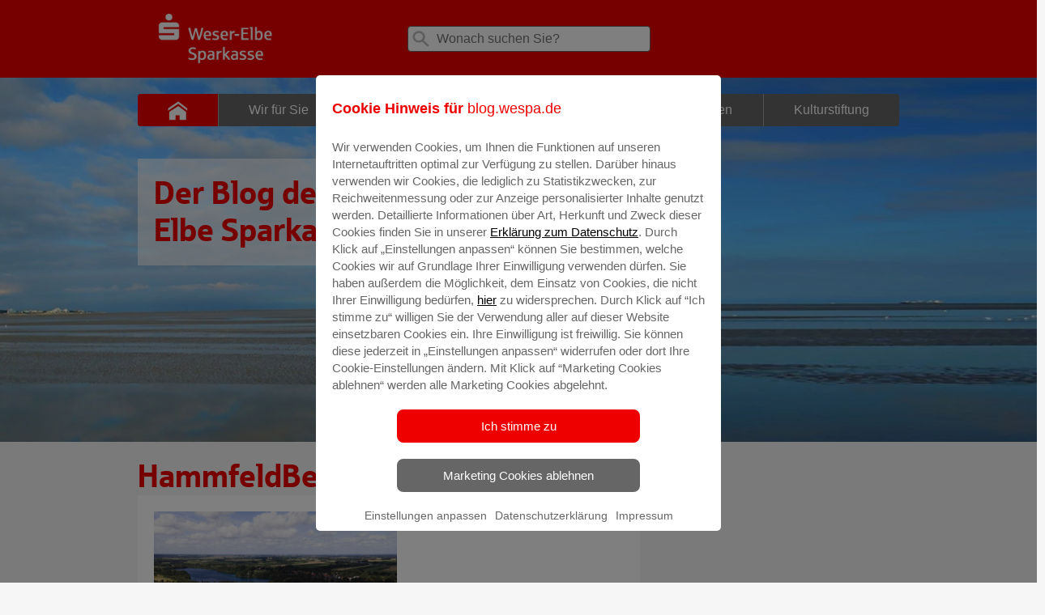

--- FILE ---
content_type: text/html; charset=UTF-8
request_url: https://blog.wespa.de/in-hemmoor-rollen-die-bagger-an/hammfeldbearb-1/
body_size: 8497
content:
<!doctype html><!--[if lt IE 7]><html class="no-js ie ie6 lt-ie9 lt-ie8 lt-ie7" lang="de-DE"> <![endif]-->
<!--[if IE 7]><html class="no-js ie ie7 lt-ie9 lt-ie8" lang="de-DE"> <![endif]-->
<!--[if IE 8]><html class="no-js ie ie8 lt-ie9" lang="de-DE"> <![endif]-->
<!--[if gt IE 8]><!--><html class="no-js" lang="de-DE"> <!--<![endif]-->
<head>
<meta charset="UTF-8" />
<link rel="stylesheet" href="https://blog.wespa.de/wp-content/themes/blog/style.css?v=1.5" type="text/css" media="screen" />
<link rel="stylesheet" href="https://blog.wespa.de/wp-content/themes/blog/static/print.css" type="text/css" media="print" />
<link rel="stylesheet" href="https://blog.wespa.de/wp-content/themes/blog/static/style.css?v=2.1" type="text/css" media="screen" />
<meta http-equiv="Content-Type" content="text/html; charset=UTF-8" />
<meta http-equiv="X-UA-Compatible" content="IE=edge,chrome=1" />
<meta name="viewport" content="width=device-width, initial-scale=1.0" />
<link rel="pingback" href="https://blog.wespa.de/xmlrpc.php" />
<meta name='robots' content='index, follow, max-image-preview:large, max-snippet:-1, max-video-preview:-1' />

	<!-- This site is optimized with the Yoast SEO plugin v22.8 - https://yoast.com/wordpress/plugins/seo/ -->
	<title>HammfeldBearb-1 - Wespa-Blog</title>
	<link rel="canonical" href="https://blog.wespa.de/in-hemmoor-rollen-die-bagger-an/hammfeldbearb-1/" />
	<meta property="og:locale" content="de_DE" />
	<meta property="og:type" content="article" />
	<meta property="og:title" content="HammfeldBearb-1 - Wespa-Blog" />
	<meta property="og:url" content="https://blog.wespa.de/in-hemmoor-rollen-die-bagger-an/hammfeldbearb-1/" />
	<meta property="og:site_name" content="Wespa-Blog" />
	<meta property="article:publisher" content="https://www.facbook.com/WeserElbeSparkasse" />
	<meta property="og:image" content="https://blog.wespa.de/in-hemmoor-rollen-die-bagger-an/hammfeldbearb-1" />
	<meta property="og:image:width" content="2560" />
	<meta property="og:image:height" content="1920" />
	<meta property="og:image:type" content="image/jpeg" />
	<meta name="twitter:card" content="summary_large_image" />
	<script type="application/ld+json" class="yoast-schema-graph">{"@context":"https://schema.org","@graph":[{"@type":"WebPage","@id":"https://blog.wespa.de/in-hemmoor-rollen-die-bagger-an/hammfeldbearb-1/","url":"https://blog.wespa.de/in-hemmoor-rollen-die-bagger-an/hammfeldbearb-1/","name":"HammfeldBearb-1 - Wespa-Blog","isPartOf":{"@id":"https://blog.wespa.de/#website"},"primaryImageOfPage":{"@id":"https://blog.wespa.de/in-hemmoor-rollen-die-bagger-an/hammfeldbearb-1/#primaryimage"},"image":{"@id":"https://blog.wespa.de/in-hemmoor-rollen-die-bagger-an/hammfeldbearb-1/#primaryimage"},"thumbnailUrl":"https://blog.wespa.de/files/2022/07/HammfeldBearb-1-scaled.jpg","datePublished":"2022-08-10T09:22:15+00:00","dateModified":"2022-08-10T09:22:15+00:00","breadcrumb":{"@id":"https://blog.wespa.de/in-hemmoor-rollen-die-bagger-an/hammfeldbearb-1/#breadcrumb"},"inLanguage":"de-DE","potentialAction":[{"@type":"ReadAction","target":["https://blog.wespa.de/in-hemmoor-rollen-die-bagger-an/hammfeldbearb-1/"]}]},{"@type":"ImageObject","inLanguage":"de-DE","@id":"https://blog.wespa.de/in-hemmoor-rollen-die-bagger-an/hammfeldbearb-1/#primaryimage","url":"https://blog.wespa.de/files/2022/07/HammfeldBearb-1-scaled.jpg","contentUrl":"https://blog.wespa.de/files/2022/07/HammfeldBearb-1-scaled.jpg","width":2560,"height":1920},{"@type":"BreadcrumbList","@id":"https://blog.wespa.de/in-hemmoor-rollen-die-bagger-an/hammfeldbearb-1/#breadcrumb","itemListElement":[{"@type":"ListItem","position":1,"name":"Startseite","item":"https://blog.wespa.de/"},{"@type":"ListItem","position":2,"name":"In Hemmoor rollen die Bagger an","item":"https://blog.wespa.de/in-hemmoor-rollen-die-bagger-an/"},{"@type":"ListItem","position":3,"name":"HammfeldBearb-1"}]},{"@type":"WebSite","@id":"https://blog.wespa.de/#website","url":"https://blog.wespa.de/","name":"Blog der Weser-Elbe Sparkasse","description":"Der Blog der Weser-Elbe Sparkasse","publisher":{"@id":"https://blog.wespa.de/#organization"},"potentialAction":[{"@type":"SearchAction","target":{"@type":"EntryPoint","urlTemplate":"https://blog.wespa.de/?s={search_term_string}"},"query-input":"required name=search_term_string"}],"inLanguage":"de-DE"},{"@type":"Organization","@id":"https://blog.wespa.de/#organization","name":"Weser-Elbe Sparkasse","url":"https://blog.wespa.de/","logo":{"@type":"ImageObject","inLanguage":"de-DE","@id":"https://blog.wespa.de/#/schema/logo/image/","url":"https://blog.wespa.de/files/2023/04/Zeichenflaeche-1.jpg","contentUrl":"https://blog.wespa.de/files/2023/04/Zeichenflaeche-1.jpg","width":851,"height":851,"caption":"Weser-Elbe Sparkasse"},"image":{"@id":"https://blog.wespa.de/#/schema/logo/image/"},"sameAs":["https://www.facbook.com/WeserElbeSparkasse","https://instagram.com/weserelbesparkasse"]}]}</script>
	<!-- / Yoast SEO plugin. -->


<link rel='stylesheet' id='wp-block-library-css' href='https://blog.wespa.de/wp-includes/css/dist/block-library/style.min.css?ver=6.4.3' type='text/css' media='all' />
<style id='classic-theme-styles-inline-css' type='text/css'>
/*! This file is auto-generated */
.wp-block-button__link{color:#fff;background-color:#32373c;border-radius:9999px;box-shadow:none;text-decoration:none;padding:calc(.667em + 2px) calc(1.333em + 2px);font-size:1.125em}.wp-block-file__button{background:#32373c;color:#fff;text-decoration:none}
</style>
<style id='global-styles-inline-css' type='text/css'>
body{--wp--preset--color--black: #000000;--wp--preset--color--cyan-bluish-gray: #abb8c3;--wp--preset--color--white: #ffffff;--wp--preset--color--pale-pink: #f78da7;--wp--preset--color--vivid-red: #cf2e2e;--wp--preset--color--luminous-vivid-orange: #ff6900;--wp--preset--color--luminous-vivid-amber: #fcb900;--wp--preset--color--light-green-cyan: #7bdcb5;--wp--preset--color--vivid-green-cyan: #00d084;--wp--preset--color--pale-cyan-blue: #8ed1fc;--wp--preset--color--vivid-cyan-blue: #0693e3;--wp--preset--color--vivid-purple: #9b51e0;--wp--preset--gradient--vivid-cyan-blue-to-vivid-purple: linear-gradient(135deg,rgba(6,147,227,1) 0%,rgb(155,81,224) 100%);--wp--preset--gradient--light-green-cyan-to-vivid-green-cyan: linear-gradient(135deg,rgb(122,220,180) 0%,rgb(0,208,130) 100%);--wp--preset--gradient--luminous-vivid-amber-to-luminous-vivid-orange: linear-gradient(135deg,rgba(252,185,0,1) 0%,rgba(255,105,0,1) 100%);--wp--preset--gradient--luminous-vivid-orange-to-vivid-red: linear-gradient(135deg,rgba(255,105,0,1) 0%,rgb(207,46,46) 100%);--wp--preset--gradient--very-light-gray-to-cyan-bluish-gray: linear-gradient(135deg,rgb(238,238,238) 0%,rgb(169,184,195) 100%);--wp--preset--gradient--cool-to-warm-spectrum: linear-gradient(135deg,rgb(74,234,220) 0%,rgb(151,120,209) 20%,rgb(207,42,186) 40%,rgb(238,44,130) 60%,rgb(251,105,98) 80%,rgb(254,248,76) 100%);--wp--preset--gradient--blush-light-purple: linear-gradient(135deg,rgb(255,206,236) 0%,rgb(152,150,240) 100%);--wp--preset--gradient--blush-bordeaux: linear-gradient(135deg,rgb(254,205,165) 0%,rgb(254,45,45) 50%,rgb(107,0,62) 100%);--wp--preset--gradient--luminous-dusk: linear-gradient(135deg,rgb(255,203,112) 0%,rgb(199,81,192) 50%,rgb(65,88,208) 100%);--wp--preset--gradient--pale-ocean: linear-gradient(135deg,rgb(255,245,203) 0%,rgb(182,227,212) 50%,rgb(51,167,181) 100%);--wp--preset--gradient--electric-grass: linear-gradient(135deg,rgb(202,248,128) 0%,rgb(113,206,126) 100%);--wp--preset--gradient--midnight: linear-gradient(135deg,rgb(2,3,129) 0%,rgb(40,116,252) 100%);--wp--preset--font-size--small: 13px;--wp--preset--font-size--medium: 20px;--wp--preset--font-size--large: 36px;--wp--preset--font-size--x-large: 42px;--wp--preset--spacing--20: 0.44rem;--wp--preset--spacing--30: 0.67rem;--wp--preset--spacing--40: 1rem;--wp--preset--spacing--50: 1.5rem;--wp--preset--spacing--60: 2.25rem;--wp--preset--spacing--70: 3.38rem;--wp--preset--spacing--80: 5.06rem;--wp--preset--shadow--natural: 6px 6px 9px rgba(0, 0, 0, 0.2);--wp--preset--shadow--deep: 12px 12px 50px rgba(0, 0, 0, 0.4);--wp--preset--shadow--sharp: 6px 6px 0px rgba(0, 0, 0, 0.2);--wp--preset--shadow--outlined: 6px 6px 0px -3px rgba(255, 255, 255, 1), 6px 6px rgba(0, 0, 0, 1);--wp--preset--shadow--crisp: 6px 6px 0px rgba(0, 0, 0, 1);}:where(.is-layout-flex){gap: 0.5em;}:where(.is-layout-grid){gap: 0.5em;}body .is-layout-flow > .alignleft{float: left;margin-inline-start: 0;margin-inline-end: 2em;}body .is-layout-flow > .alignright{float: right;margin-inline-start: 2em;margin-inline-end: 0;}body .is-layout-flow > .aligncenter{margin-left: auto !important;margin-right: auto !important;}body .is-layout-constrained > .alignleft{float: left;margin-inline-start: 0;margin-inline-end: 2em;}body .is-layout-constrained > .alignright{float: right;margin-inline-start: 2em;margin-inline-end: 0;}body .is-layout-constrained > .aligncenter{margin-left: auto !important;margin-right: auto !important;}body .is-layout-constrained > :where(:not(.alignleft):not(.alignright):not(.alignfull)){max-width: var(--wp--style--global--content-size);margin-left: auto !important;margin-right: auto !important;}body .is-layout-constrained > .alignwide{max-width: var(--wp--style--global--wide-size);}body .is-layout-flex{display: flex;}body .is-layout-flex{flex-wrap: wrap;align-items: center;}body .is-layout-flex > *{margin: 0;}body .is-layout-grid{display: grid;}body .is-layout-grid > *{margin: 0;}:where(.wp-block-columns.is-layout-flex){gap: 2em;}:where(.wp-block-columns.is-layout-grid){gap: 2em;}:where(.wp-block-post-template.is-layout-flex){gap: 1.25em;}:where(.wp-block-post-template.is-layout-grid){gap: 1.25em;}.has-black-color{color: var(--wp--preset--color--black) !important;}.has-cyan-bluish-gray-color{color: var(--wp--preset--color--cyan-bluish-gray) !important;}.has-white-color{color: var(--wp--preset--color--white) !important;}.has-pale-pink-color{color: var(--wp--preset--color--pale-pink) !important;}.has-vivid-red-color{color: var(--wp--preset--color--vivid-red) !important;}.has-luminous-vivid-orange-color{color: var(--wp--preset--color--luminous-vivid-orange) !important;}.has-luminous-vivid-amber-color{color: var(--wp--preset--color--luminous-vivid-amber) !important;}.has-light-green-cyan-color{color: var(--wp--preset--color--light-green-cyan) !important;}.has-vivid-green-cyan-color{color: var(--wp--preset--color--vivid-green-cyan) !important;}.has-pale-cyan-blue-color{color: var(--wp--preset--color--pale-cyan-blue) !important;}.has-vivid-cyan-blue-color{color: var(--wp--preset--color--vivid-cyan-blue) !important;}.has-vivid-purple-color{color: var(--wp--preset--color--vivid-purple) !important;}.has-black-background-color{background-color: var(--wp--preset--color--black) !important;}.has-cyan-bluish-gray-background-color{background-color: var(--wp--preset--color--cyan-bluish-gray) !important;}.has-white-background-color{background-color: var(--wp--preset--color--white) !important;}.has-pale-pink-background-color{background-color: var(--wp--preset--color--pale-pink) !important;}.has-vivid-red-background-color{background-color: var(--wp--preset--color--vivid-red) !important;}.has-luminous-vivid-orange-background-color{background-color: var(--wp--preset--color--luminous-vivid-orange) !important;}.has-luminous-vivid-amber-background-color{background-color: var(--wp--preset--color--luminous-vivid-amber) !important;}.has-light-green-cyan-background-color{background-color: var(--wp--preset--color--light-green-cyan) !important;}.has-vivid-green-cyan-background-color{background-color: var(--wp--preset--color--vivid-green-cyan) !important;}.has-pale-cyan-blue-background-color{background-color: var(--wp--preset--color--pale-cyan-blue) !important;}.has-vivid-cyan-blue-background-color{background-color: var(--wp--preset--color--vivid-cyan-blue) !important;}.has-vivid-purple-background-color{background-color: var(--wp--preset--color--vivid-purple) !important;}.has-black-border-color{border-color: var(--wp--preset--color--black) !important;}.has-cyan-bluish-gray-border-color{border-color: var(--wp--preset--color--cyan-bluish-gray) !important;}.has-white-border-color{border-color: var(--wp--preset--color--white) !important;}.has-pale-pink-border-color{border-color: var(--wp--preset--color--pale-pink) !important;}.has-vivid-red-border-color{border-color: var(--wp--preset--color--vivid-red) !important;}.has-luminous-vivid-orange-border-color{border-color: var(--wp--preset--color--luminous-vivid-orange) !important;}.has-luminous-vivid-amber-border-color{border-color: var(--wp--preset--color--luminous-vivid-amber) !important;}.has-light-green-cyan-border-color{border-color: var(--wp--preset--color--light-green-cyan) !important;}.has-vivid-green-cyan-border-color{border-color: var(--wp--preset--color--vivid-green-cyan) !important;}.has-pale-cyan-blue-border-color{border-color: var(--wp--preset--color--pale-cyan-blue) !important;}.has-vivid-cyan-blue-border-color{border-color: var(--wp--preset--color--vivid-cyan-blue) !important;}.has-vivid-purple-border-color{border-color: var(--wp--preset--color--vivid-purple) !important;}.has-vivid-cyan-blue-to-vivid-purple-gradient-background{background: var(--wp--preset--gradient--vivid-cyan-blue-to-vivid-purple) !important;}.has-light-green-cyan-to-vivid-green-cyan-gradient-background{background: var(--wp--preset--gradient--light-green-cyan-to-vivid-green-cyan) !important;}.has-luminous-vivid-amber-to-luminous-vivid-orange-gradient-background{background: var(--wp--preset--gradient--luminous-vivid-amber-to-luminous-vivid-orange) !important;}.has-luminous-vivid-orange-to-vivid-red-gradient-background{background: var(--wp--preset--gradient--luminous-vivid-orange-to-vivid-red) !important;}.has-very-light-gray-to-cyan-bluish-gray-gradient-background{background: var(--wp--preset--gradient--very-light-gray-to-cyan-bluish-gray) !important;}.has-cool-to-warm-spectrum-gradient-background{background: var(--wp--preset--gradient--cool-to-warm-spectrum) !important;}.has-blush-light-purple-gradient-background{background: var(--wp--preset--gradient--blush-light-purple) !important;}.has-blush-bordeaux-gradient-background{background: var(--wp--preset--gradient--blush-bordeaux) !important;}.has-luminous-dusk-gradient-background{background: var(--wp--preset--gradient--luminous-dusk) !important;}.has-pale-ocean-gradient-background{background: var(--wp--preset--gradient--pale-ocean) !important;}.has-electric-grass-gradient-background{background: var(--wp--preset--gradient--electric-grass) !important;}.has-midnight-gradient-background{background: var(--wp--preset--gradient--midnight) !important;}.has-small-font-size{font-size: var(--wp--preset--font-size--small) !important;}.has-medium-font-size{font-size: var(--wp--preset--font-size--medium) !important;}.has-large-font-size{font-size: var(--wp--preset--font-size--large) !important;}.has-x-large-font-size{font-size: var(--wp--preset--font-size--x-large) !important;}
.wp-block-navigation a:where(:not(.wp-element-button)){color: inherit;}
:where(.wp-block-post-template.is-layout-flex){gap: 1.25em;}:where(.wp-block-post-template.is-layout-grid){gap: 1.25em;}
:where(.wp-block-columns.is-layout-flex){gap: 2em;}:where(.wp-block-columns.is-layout-grid){gap: 2em;}
.wp-block-pullquote{font-size: 1.5em;line-height: 1.6;}
</style>
<link rel='stylesheet' id='titan-adminbar-styles-css' href='https://blog.wespa.de/wp-content/plugins/anti-spam/assets/css/admin-bar.css?ver=7.3.5' type='text/css' media='all' />
<link rel='stylesheet' id='c4wp-public-css' href='https://blog.wespa.de/wp-content/plugins/wp-captcha//assets/css/c4wp-public.css?ver=6.4.3' type='text/css' media='all' />
<link rel='stylesheet' id='login-with-ajax-css' href='https://blog.wespa.de/wp-content/plugins/login-with-ajax/templates/login-with-ajax.min.css?ver=4.3' type='text/css' media='all' />
<link rel='stylesheet' id='login-with-ajax-2FA-css' href='https://blog.wespa.de/wp-content/plugins/login-with-ajax/2FA/2FA.min.css?ver=4.3' type='text/css' media='all' />
<script type="text/javascript" src="https://blog.wespa.de/wp-includes/js/jquery/jquery.min.js?ver=3.7.1" id="jquery-core-js"></script>
<script type="text/javascript" src="https://blog.wespa.de/wp-includes/js/jquery/jquery-migrate.min.js?ver=3.4.1" id="jquery-migrate-js"></script>
<script type="text/javascript" src="https://blog.wespa.de/wp-content/plugins/wp-captcha//assets/js/c4wp-public.js?ver=6.4.3" id="c4wp-public-js"></script>
<script type="text/javascript" src="https://blog.wespa.de/wp-content/themes/sparkasse-parent/js/typeahead.js?ver=6.4.3" id="typeahead-js"></script>
<script type="text/javascript" id="login-with-ajax-js-extra">
/* <![CDATA[ */
var LWA = {"ajaxurl":"https:\/\/blog.wespa.de\/wp-admin\/admin-ajax.php","off":""};
/* ]]> */
</script>
<script type="text/javascript" src="https://blog.wespa.de/wp-content/plugins/login-with-ajax/templates/login-with-ajax.min.js?ver=4.3" id="login-with-ajax-js"></script>
<script type="text/javascript" src="https://blog.wespa.de/wp-content/plugins/login-with-ajax/ajaxify/ajaxify.min.js?ver=4.3" id="login-with-ajax-ajaxify-js"></script>
<script type="text/javascript" src="https://blog.wespa.de/wp-content/plugins/login-with-ajax/2FA/2FA.min.js?ver=4.3" id="login-with-ajax-2FA-js"></script>
<script>
  window.dataLayer = window.dataLayer || [];
    dataLayer.push({
    "page" : {
        "name"      : "Wespa-Blog",
        "channel"   : "hammfeldbearb-1",
        "hierarchy" : [2],
        "spk"       : "blog.wespa.de",
        "aid"       : "weser-elbe-spk",
        "blz"       : "29250000"
      }
    });
  </script><!-- Google Tag Manager -->
<script>(function(w,d,s,l,i){w[l]=w[l]||[];w[l].push({'gtm.start':
new Date().getTime(),event:'gtm.js'});var f=d.getElementsByTagName(s)[0],
j=d.createElement(s),dl=l!='dataLayer'?'&l='+l:'';j.async=true;j.src=
'https://www.googletagmanager.com/gtm.js?id='+i+dl;f.parentNode.insertBefore(j,f);
})(window,document,'script','dataLayer','GTM-KPGP98M');</script>
<!-- End Google Tag Manager --><meta name="generator" content="Elementor 3.21.8; features: e_optimized_assets_loading, additional_custom_breakpoints; settings: css_print_method-external, google_font-enabled, font_display-auto">
<link rel="icon" href="https://blog.wespa.de/files/2023/04/Zeichenflaeche-1-1-185x185.jpg" sizes="32x32" />
<link rel="icon" href="https://blog.wespa.de/files/2023/04/Zeichenflaeche-1-1-250x250.jpg" sizes="192x192" />
<link rel="apple-touch-icon" href="https://blog.wespa.de/files/2023/04/Zeichenflaeche-1-1-185x185.jpg" />
<meta name="msapplication-TileImage" content="https://blog.wespa.de/files/2023/04/Zeichenflaeche-1-1-300x300.jpg" />



</head>
<body class="attachment attachment-template-default single single-attachment postid-12245 attachmentid-12245 attachment-jpeg wp-custom-logo elementor-default start-page" data-template="base.twig">
<!-- Google Tag Manager (noscript) -->
<noscript><iframe src="https://www.googletagmanager.com/ns.html?id=GTM-KPGP98M"
height="0" width="0" style="display:none;visibility:hidden"></iframe></noscript>
<!-- End Google Tag Manager (noscript) -->
<div id="wrapper" class="spapp"   >
                <header id="header" role="banner" class="wrapper__header  wrapper__header--white-red">
        <div class="container">
            <div class="row">
                <div class="col-xs-12">
                    <div class="l-header">
                        <div class="header__logo">
                            <a href="/">
                                <img alt="zur Homepage" title="zur Homepage" src="https://blog.wespa.de/files/2024/08/Zeichenflaeche-5-2.png" />
                            </a>
                        </div>
                        <div id="search" class="search">
    <form role="search" action="https://blog.wespa.de/">
        <label>
            <span class="icon icon__search"></span>
            <input type="search"
                   class="search__input"
                   id="searchinput"
                   placeholder="Wonach suchen Sie?"
                   value=""
                   name="s"
                   title="Suche für:"/>
        </label>
    </form>
</div>

						                    </div>
                </div>
            </div>
        </div>
    </header>
    <div class="container-fluid nopad">
							        <div class="full-background_navigation-container stageimage
                "
				
                            style="background-image: url('https://blog.wespa.de/files/2018/07/Header1.png')"
                >
            <div id="container">
                <div class="row" id="main-menu">
                    <div class="navigation-container">
    <input id="main-nav-check" type="checkbox">
    <nav id="menu" class="nav nav__mobile">
        <ul class="nav__list">
            <li class="nav__item nav__item-icon">
                <a href="/" class="nav__link" >
                    <span class="icon icon__home"></span>
                </a>
            </li>
                            <li class=" menu-item menu-item-type-taxonomy menu-item-object-category menu-item-8245 nav__item"  >
                    <a class="nav__link" href="https://blog.wespa.de/category/wir-fur-sie/"><span class="nav__text">Wir für Sie </span></a>
                                      </li>
                            <li class=" menu-item menu-item-type-taxonomy menu-item-object-category menu-item-8247 nav__item"  >
                    <a class="nav__link" href="https://blog.wespa.de/category/presse-center/"><span class="nav__text">Presse-Center </span></a>
                                      </li>
                            <li class=" menu-item menu-item-type-taxonomy menu-item-object-category menu-item-8249 nav__item"  >
                    <a class="nav__link" href="https://blog.wespa.de/category/finanzwelt/"><span class="nav__text">Finanzwelt </span></a>
                                      </li>
                            <li class=" menu-item menu-item-type-custom menu-item-object-custom menu-item-8997 nav__item"  >
                    <a class="nav__link" href="https://www.facebook.com/pg/WeserElbeSparkasse/events/?ref=page_internal" target="_blank"><span class="nav__text">Veranstaltungen </span></a>
                                      </li>
                            <li class=" menu-item menu-item-type-taxonomy menu-item-object-category menu-item-8253 nav__item"  >
                    <a class="nav__link" href="https://blog.wespa.de/category/kulturstiftung/"><span class="nav__text">Kulturstiftung </span></a>
                                      </li>
                    </ul>
    </nav>
    <div id="iconbar"><a href="#" id="mobileMenuOpen"></a></div>
    <nav id="mobilemenu">
        <header id="mobile">
            <a href="/" target="_self" title="Sparkasse"><span class="sidebar__Icon sidebar__Icon--social"><svg title="Sparkasse"><use xlink:href="/wp-content/themes/blog/assets/icons.svg#simpleicons-sparkasse-icon"></use></svg></span> Zur Startseite</a>
        </header>
        <a href="#" id="mobileMenuClose"></a>
        <div id="search" class="search">
    <form role="search" action="https://blog.wespa.de/">
        <label>
            <span class="icon icon__search"></span>
            <input type="search"
                   class="search__input"
                   id="searchinput"
                   placeholder="Wonach suchen Sie?"
                   value=""
                   name="s"
                   title="Suche für:"/>
        </label>
    </form>
</div>

        <ul class="mobile_nav__list">
                            <li class="mobile_nav__item"  >
                    <a class="mobile_nav__link" href="https://blog.wespa.de/category/wir-fur-sie/"> <span class="nav__text">Wir für Sie </span></a>
                                      </li>
                            <li class="mobile_nav__item"  >
                    <a class="mobile_nav__link" href="https://blog.wespa.de/category/presse-center/"> <span class="nav__text">Presse-Center </span></a>
                                      </li>
                            <li class="mobile_nav__item"  >
                    <a class="mobile_nav__link" href="https://blog.wespa.de/category/finanzwelt/"> <span class="nav__text">Finanzwelt </span></a>
                                      </li>
                            <li class="mobile_nav__item"  >
                    <a class="mobile_nav__link" href="https://www.facebook.com/pg/WeserElbeSparkasse/events/?ref=page_internal" target="_blank"> <span class="nav__text">Veranstaltungen </span></a>
                                      </li>
                            <li class="mobile_nav__item"  >
                    <a class="mobile_nav__link" href="https://blog.wespa.de/category/kulturstiftung/"> <span class="nav__text">Kulturstiftung </span></a>
                                      </li>
                    </ul>
    </nav>
</div>
                </div>
				                                <div class="row" id="main-teaser">
                    <div class="navigation-container">
    <div class="nav">
        <div class="themeTitle">
			<div class="themeHeadline">Der Blog der Weser-Elbe Sparkasse</div>
							</div>
		</div>
	</div>                </div>
                            </div>
        </div>
    </div>
        <!-- single.twig -->
		
	<article id="post">
		<div class="container">
			<div class="row">
                					<div class="col-xs-12 col-md-8">
						<header>
							<h1 class="headline--primary">HammfeldBearb-1</h1>
                            							</header>
						 						<section class="cbox cbox__text">
							<div class="content content__text">
								<div class="single content__par image">
                                                                        <p class="attachment"><a href='https://blog.wespa.de/files/2022/07/HammfeldBearb-1-scaled.jpg'><img fetchpriority="high" decoding="async" width="300" height="225" src="https://blog.wespa.de/files/2022/07/HammfeldBearb-1-scaled-300x225.jpg" class="attachment-medium size-medium" alt="" srcset="https://blog.wespa.de/files/2022/07/HammfeldBearb-1-300x225.jpg 300w, https://blog.wespa.de/files/2022/07/HammfeldBearb-1-1024x768.jpg 1024w, https://blog.wespa.de/files/2022/07/HammfeldBearb-1-768x576.jpg 768w, https://blog.wespa.de/files/2022/07/HammfeldBearb-1-1536x1152.jpg 1536w, https://blog.wespa.de/files/2022/07/HammfeldBearb-1-2048x1536.jpg 2048w, https://blog.wespa.de/files/2022/07/HammfeldBearb-1-250x188.jpg 250w, https://blog.wespa.de/files/2022/07/HammfeldBearb-1-247x185.jpg 247w, https://blog.wespa.de/files/2022/07/HammfeldBearb-1-940x705.jpg 940w, https://blog.wespa.de/files/2022/07/HammfeldBearb-1-600x450.jpg 600w, https://blog.wespa.de/files/2022/07/HammfeldBearb-1-500x375.jpg 500w" sizes="(max-width: 300px) 100vw, 300px" /></a></p>

								</div>
							</div>
						</section>
						                        															<section class="cbox cbox__text" style="padding:20px">
																			<div id="respond" class="comment-respond">
		<h3 id="reply-title" class="comment-reply-title">Schreibe einen Kommentar</h3><form action="https://blog.wespa.de/wp-comments-post.php" method="post" id="commentform" class="form "><p class="comment-notes"><span id="email-notes">Deine E-Mail-Adresse wird nicht veröffentlicht.</span> <span class="required-field-message">Erforderliche Felder sind mit <span class="required">*</span> markiert</span></p><p class="comment-form-comment"><label for="comment">Kommentar <span class="required">*</span></label> <textarea id="comment" name="comment" cols="45" rows="8" maxlength="65525" required="required"></textarea></p><p class="comment-form-author"><label for="author">Name <span class="required">*</span></label> <input id="author" name="author" type="text" value="" size="30" maxlength="245" autocomplete="name" required="required" /></p>
<p class="comment-form-email"><label for="email">E-Mail <span class="required">*</span></label> <input id="email" name="email" type="text" value="" size="30" maxlength="100" aria-describedby="email-notes" autocomplete="email" required="required" /></p>
<p class="comment-form-url"><label for="url">Website</label> <input id="url" name="url" type="text" value="" size="30" maxlength="200" autocomplete="url" /></p>
<p class="comment-form-cookies-consent"><input id="wp-comment-cookies-consent" name="wp-comment-cookies-consent" type="checkbox" value="yes" /> <label for="wp-comment-cookies-consent">Meinen Namen, meine E-Mail-Adresse und meine Website in diesem Browser für die nächste Kommentierung speichern.</label></p>
<p class="c4wp-display-captcha-form"><label for="Solve Captcha*">Solve Captcha*</label><img src="https://blog.wespa.de/wp-admin/admin-ajax.php?action=c4wp_refresh_captcha&c4wp_random_input_captcha=27728" class="c4wp_image"/><br/><a href="javascript:void(0);" class="refresh_captcha" data-imgsrc="https://blog.wespa.de/wp-admin/admin-ajax.php?action=c4wp_refresh_captcha&c4wp_random_input_captcha=29514"><img src="https://blog.wespa.de/wp-content/plugins/wp-captcha//assets/images/c4wp-refresh-captcha.png" class="c4wp-refresh-captcha"/></a><br /><br /><strong>Enter Captcha Here : </strong><input id="c4wp_user_input_captcha" name="c4wp_user_input_captcha" class="c4wp_user_input_captcha" type="text" autocomplete="off"></p><p class="form-submit"><input name="submit" type="submit" id="submit" class="btn btn__100" value="Kommentar abschicken" /> <input type='hidden' name='comment_post_ID' value='12245' id='comment_post_ID' />
<input type='hidden' name='comment_parent' id='comment_parent' value='0' />
</p><!-- Anti-spam plugin wordpress.org/plugins/anti-spam/ --><div class="wantispam-required-fields"><input type="hidden" name="wantispam_t" class="wantispam-control wantispam-control-t" value="1768392376" /><div class="wantispam-group wantispam-group-q" style="clear: both;">
					<label>Current ye@r <span class="required">*</span></label>
					<input type="hidden" name="wantispam_a" class="wantispam-control wantispam-control-a" value="2026" />
					<input type="text" name="wantispam_q" class="wantispam-control wantispam-control-q" value="7.3.5" autocomplete="off" />
				  </div>
<div class="wantispam-group wantispam-group-e" style="display: none;">
					<label>Leave this field empty</label>
					<input type="text" name="wantispam_e_email_url_website" class="wantispam-control wantispam-control-e" value="" autocomplete="off" />
				  </div>
</div><!--\End Anti-spam plugin --></form>	</div><!-- #respond -->
	
									<br>
																	</section>
							                        					</div>
					<div class="col-xs-12 col-md-4">
						<ul>
															
													</ul>
					</div>
                			</div>
		</div>
	</article>

			
				
		
			    


            <div class="clear"></div>
<footer id="footer" class="footer" role="contentinfo">
       <div class="footer__menu">
        <div class="container">
            <div class="row">
                                                                                          <div class="col-xs-12 col-md-4">
                    <ul class="footer__list" >
                                            </ul>
                  </div>
                                                                                          <div class="col-xs-12 col-md-4">
                    <ul class="footer__list" >
                                            </ul>
                  </div>
                                                                                          <div class="col-xs-12 col-md-4">
                    <ul class="footer__list" >
                                            </ul>
                  </div>
                            </div>
        </div>
    </div>
            <div class="footer__disclaimer">
        <div class="container">
            <div class="row">
                <div class="col-xs-12">
                    <ul class="disclaimer__list" >
                                                    <li class="disclaimer__item menu"  style="
    margin-bottom: 0px;
    margin-top: 0px;
    margin-left: 0px;
    margin-right: 0px;
"><a class="disclaimer__link" href="https://blog.wespa.de/metanavigation/netiquette/" title="Netiquette">Netiquette</a>
<ul>
                </ul></li>                                                    <li class="disclaimer__item menu"  style="
    margin-bottom: 0px;
    margin-top: 0px;
    margin-left: 0px;
    margin-right: 0px;
"><a class="disclaimer__link" href="https://www.wespa.de/de/home/toolbar/datenschutz.html" title="Datenschutz" target="_blank">Datenschutz</a>
<ul>
                </ul></li>                                                    <li class="disclaimer__item menu"  style="
    margin-bottom: 0px;
    margin-top: 0px;
    margin-left: 0px;
    margin-right: 0px;
"><a class="disclaimer__link" href="https://www.wespa.de/de/home/toolbar/impressum.html" title="Impressum" target="_blank">Impressum</a>
<ul>
                </ul></li>                                            </ul>
                </div>
            </div>
        </div>
    </div>
    </footer>
        <!-- Root element of PhotoSwipe. Must have class pswp. -->
<div class="pswp" tabindex="-1" role="dialog" aria-hidden="true">

    <!-- Background of PhotoSwipe.
         It's a separate element as animating opacity is faster than rgba(). -->
    <div class="pswp__bg"></div>

    <!-- Slides wrapper with overflow:hidden. -->
    <div class="pswp__scroll-wrap">

        <!-- Container that holds slides.
            PhotoSwipe keeps only 3 of them in the DOM to save memory.
            Don't modify these 3 pswp__item elements, data is added later on. -->
        <div class="pswp__container">
            <div class="pswp__item"></div>
            <div class="pswp__item"></div>
            <div class="pswp__item"></div>
        </div>

        <!-- Default (PhotoSwipeUI_Default) interface on top of sliding area. Can be changed. -->
        <div class="pswp__ui pswp__ui--hidden">

            <div class="pswp__top-bar">

                <!--  Controls are self-explanatory. Order can be changed. -->

                <div class="pswp__counter"></div>

                <button class="pswp__button pswp__button--close" title="Close (Esc)"></button>

                <button class="pswp__button pswp__button--share" title="Share"></button>

                <button class="pswp__button pswp__button--fs" title="Toggle fullscreen"></button>

                <button class="pswp__button pswp__button--zoom" title="Zoom in/out"></button>

                <div class="pswp__preloader">
                    <div class="pswp__preloader__icn">
                        <div class="pswp__preloader__cut">
                            <div class="pswp__preloader__donut">dsd</div>
                        </div>
                    </div>
                </div>
            </div>

            <div class="pswp__share-modal pswp__share-modal--hidden pswp__single-tap">
                <div class="pswp__share-tooltip"></div>
            </div>

            <button class="pswp__button pswp__button--arrow--left" title="Previous (arrow left)">
            </button>

            <button class="pswp__button pswp__button--arrow--right" title="Next (arrow right)">
            </button>

            <div class="pswp__caption">
                <div class="pswp__caption__center"></div>
            </div>

        </div>

    </div>

</div>        <script type="text/javascript" src="https://blog.wespa.de/wp-content/plugins/anti-spam/assets/js/anti-spam.js?ver=7.3.5" id="anti-spam-script-js"></script>

        <!--script src="https://blog.wespa.de/wp-content/themes/blog/assets/build/js/all.min.js"></script-->
    <script type="text/javascript" src="//cdn.jsdelivr.net/jquery.slick/1.6.0/slick.min.js"></script>
    <script type="text/javascript" src="https://blog.wespa.de/wp-content/themes/blog/assets/jquery.fitToParent.js"></script>
    <script type="text/javascript" src="https://blog.wespa.de/wp-content/themes/blog/assets/typeahead.jquery.js"></script>
    <script type="text/javascript" src="https://blog.wespa.de/wp-content/themes/blog/static/bundlemain.js?v=20260114106"></script>
    <script type="text/javascript" src="https://blog.wespa.de/wp-content/themes/blog/static/bundlevendor.js?v=20260114106"></script>
    <script>

        jQuery(document).ready(function() {
            function menu(openItem){
                $(openItem).toggle();
            }

/*

            if ( jQuery('iframe')){
            jQuery('iframe').fitToParent();
            jQuery(window).on('resize', function(){
                jQuery('iframe').fitToParent();
                requestAnimationFrame( jQuery('iframe').fitToParent() );
            });
            }
*/
/*
            jQuery('#searchinput').typeahead({
                    hint: false,
                    minLength: 5,
                    highlight: true,
                    delay: 550
                },
                {
                    source: function show(q, cb, cba) {
                        var url = 'http://sparkasseblog.dev/wp-admin/admin-ajax.php?action=get_search_result&q=' + q;
                        jQuery('.spksearch-term').text(q);
                        jQuery.ajax({ url: url })
                            .done(function(res) {
                                jQuery('#main-menu, #main-teaser').hide();
                                $('.result-list').empty('h3');
                                jQuery('#sresult').show();

                                $.each(res.results, function(key, value){
                                    text = value.post_content;
                                    $('.result-list').append('<h7>' + value.post_title + "</h7><p style='font-size:12px'>" + text.substring(0,50) + "</p>"  );
                                });

                                console.log(res.results);
                                //cba(res);
                            })
                            .fail(function(err) {
                                alert(err);
                            });
                    },
                    limit:10,
                    displayKey: 'ausbildung'
                });

            jQuery( "#closesearch" ).on( "click", closesearch );
            function closesearch(){
                    $('#main-menu, #main-teaser, #sresult').toggle();
                    $('#searchinput').val('');
            }

*/

        });

    </script>

</div>

</body>
</html>